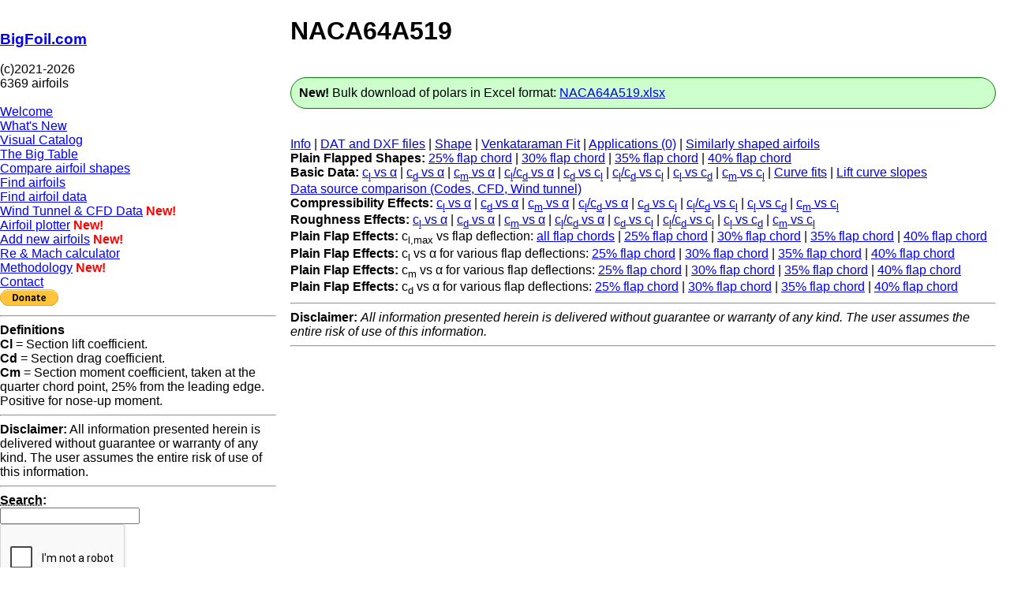

--- FILE ---
content_type: text/html; charset=utf-8
request_url: https://www.google.com/recaptcha/api2/anchor?ar=1&k=6LduZ2IcAAAAACguZX6DJw0FMCeWDmK8A86EoYWT&co=aHR0cHM6Ly9iaWdmb2lsLmNvbTo0NDM.&hl=en&v=N67nZn4AqZkNcbeMu4prBgzg&size=compact&anchor-ms=20000&execute-ms=30000&cb=3un31tvrrqnk
body_size: 49535
content:
<!DOCTYPE HTML><html dir="ltr" lang="en"><head><meta http-equiv="Content-Type" content="text/html; charset=UTF-8">
<meta http-equiv="X-UA-Compatible" content="IE=edge">
<title>reCAPTCHA</title>
<style type="text/css">
/* cyrillic-ext */
@font-face {
  font-family: 'Roboto';
  font-style: normal;
  font-weight: 400;
  font-stretch: 100%;
  src: url(//fonts.gstatic.com/s/roboto/v48/KFO7CnqEu92Fr1ME7kSn66aGLdTylUAMa3GUBHMdazTgWw.woff2) format('woff2');
  unicode-range: U+0460-052F, U+1C80-1C8A, U+20B4, U+2DE0-2DFF, U+A640-A69F, U+FE2E-FE2F;
}
/* cyrillic */
@font-face {
  font-family: 'Roboto';
  font-style: normal;
  font-weight: 400;
  font-stretch: 100%;
  src: url(//fonts.gstatic.com/s/roboto/v48/KFO7CnqEu92Fr1ME7kSn66aGLdTylUAMa3iUBHMdazTgWw.woff2) format('woff2');
  unicode-range: U+0301, U+0400-045F, U+0490-0491, U+04B0-04B1, U+2116;
}
/* greek-ext */
@font-face {
  font-family: 'Roboto';
  font-style: normal;
  font-weight: 400;
  font-stretch: 100%;
  src: url(//fonts.gstatic.com/s/roboto/v48/KFO7CnqEu92Fr1ME7kSn66aGLdTylUAMa3CUBHMdazTgWw.woff2) format('woff2');
  unicode-range: U+1F00-1FFF;
}
/* greek */
@font-face {
  font-family: 'Roboto';
  font-style: normal;
  font-weight: 400;
  font-stretch: 100%;
  src: url(//fonts.gstatic.com/s/roboto/v48/KFO7CnqEu92Fr1ME7kSn66aGLdTylUAMa3-UBHMdazTgWw.woff2) format('woff2');
  unicode-range: U+0370-0377, U+037A-037F, U+0384-038A, U+038C, U+038E-03A1, U+03A3-03FF;
}
/* math */
@font-face {
  font-family: 'Roboto';
  font-style: normal;
  font-weight: 400;
  font-stretch: 100%;
  src: url(//fonts.gstatic.com/s/roboto/v48/KFO7CnqEu92Fr1ME7kSn66aGLdTylUAMawCUBHMdazTgWw.woff2) format('woff2');
  unicode-range: U+0302-0303, U+0305, U+0307-0308, U+0310, U+0312, U+0315, U+031A, U+0326-0327, U+032C, U+032F-0330, U+0332-0333, U+0338, U+033A, U+0346, U+034D, U+0391-03A1, U+03A3-03A9, U+03B1-03C9, U+03D1, U+03D5-03D6, U+03F0-03F1, U+03F4-03F5, U+2016-2017, U+2034-2038, U+203C, U+2040, U+2043, U+2047, U+2050, U+2057, U+205F, U+2070-2071, U+2074-208E, U+2090-209C, U+20D0-20DC, U+20E1, U+20E5-20EF, U+2100-2112, U+2114-2115, U+2117-2121, U+2123-214F, U+2190, U+2192, U+2194-21AE, U+21B0-21E5, U+21F1-21F2, U+21F4-2211, U+2213-2214, U+2216-22FF, U+2308-230B, U+2310, U+2319, U+231C-2321, U+2336-237A, U+237C, U+2395, U+239B-23B7, U+23D0, U+23DC-23E1, U+2474-2475, U+25AF, U+25B3, U+25B7, U+25BD, U+25C1, U+25CA, U+25CC, U+25FB, U+266D-266F, U+27C0-27FF, U+2900-2AFF, U+2B0E-2B11, U+2B30-2B4C, U+2BFE, U+3030, U+FF5B, U+FF5D, U+1D400-1D7FF, U+1EE00-1EEFF;
}
/* symbols */
@font-face {
  font-family: 'Roboto';
  font-style: normal;
  font-weight: 400;
  font-stretch: 100%;
  src: url(//fonts.gstatic.com/s/roboto/v48/KFO7CnqEu92Fr1ME7kSn66aGLdTylUAMaxKUBHMdazTgWw.woff2) format('woff2');
  unicode-range: U+0001-000C, U+000E-001F, U+007F-009F, U+20DD-20E0, U+20E2-20E4, U+2150-218F, U+2190, U+2192, U+2194-2199, U+21AF, U+21E6-21F0, U+21F3, U+2218-2219, U+2299, U+22C4-22C6, U+2300-243F, U+2440-244A, U+2460-24FF, U+25A0-27BF, U+2800-28FF, U+2921-2922, U+2981, U+29BF, U+29EB, U+2B00-2BFF, U+4DC0-4DFF, U+FFF9-FFFB, U+10140-1018E, U+10190-1019C, U+101A0, U+101D0-101FD, U+102E0-102FB, U+10E60-10E7E, U+1D2C0-1D2D3, U+1D2E0-1D37F, U+1F000-1F0FF, U+1F100-1F1AD, U+1F1E6-1F1FF, U+1F30D-1F30F, U+1F315, U+1F31C, U+1F31E, U+1F320-1F32C, U+1F336, U+1F378, U+1F37D, U+1F382, U+1F393-1F39F, U+1F3A7-1F3A8, U+1F3AC-1F3AF, U+1F3C2, U+1F3C4-1F3C6, U+1F3CA-1F3CE, U+1F3D4-1F3E0, U+1F3ED, U+1F3F1-1F3F3, U+1F3F5-1F3F7, U+1F408, U+1F415, U+1F41F, U+1F426, U+1F43F, U+1F441-1F442, U+1F444, U+1F446-1F449, U+1F44C-1F44E, U+1F453, U+1F46A, U+1F47D, U+1F4A3, U+1F4B0, U+1F4B3, U+1F4B9, U+1F4BB, U+1F4BF, U+1F4C8-1F4CB, U+1F4D6, U+1F4DA, U+1F4DF, U+1F4E3-1F4E6, U+1F4EA-1F4ED, U+1F4F7, U+1F4F9-1F4FB, U+1F4FD-1F4FE, U+1F503, U+1F507-1F50B, U+1F50D, U+1F512-1F513, U+1F53E-1F54A, U+1F54F-1F5FA, U+1F610, U+1F650-1F67F, U+1F687, U+1F68D, U+1F691, U+1F694, U+1F698, U+1F6AD, U+1F6B2, U+1F6B9-1F6BA, U+1F6BC, U+1F6C6-1F6CF, U+1F6D3-1F6D7, U+1F6E0-1F6EA, U+1F6F0-1F6F3, U+1F6F7-1F6FC, U+1F700-1F7FF, U+1F800-1F80B, U+1F810-1F847, U+1F850-1F859, U+1F860-1F887, U+1F890-1F8AD, U+1F8B0-1F8BB, U+1F8C0-1F8C1, U+1F900-1F90B, U+1F93B, U+1F946, U+1F984, U+1F996, U+1F9E9, U+1FA00-1FA6F, U+1FA70-1FA7C, U+1FA80-1FA89, U+1FA8F-1FAC6, U+1FACE-1FADC, U+1FADF-1FAE9, U+1FAF0-1FAF8, U+1FB00-1FBFF;
}
/* vietnamese */
@font-face {
  font-family: 'Roboto';
  font-style: normal;
  font-weight: 400;
  font-stretch: 100%;
  src: url(//fonts.gstatic.com/s/roboto/v48/KFO7CnqEu92Fr1ME7kSn66aGLdTylUAMa3OUBHMdazTgWw.woff2) format('woff2');
  unicode-range: U+0102-0103, U+0110-0111, U+0128-0129, U+0168-0169, U+01A0-01A1, U+01AF-01B0, U+0300-0301, U+0303-0304, U+0308-0309, U+0323, U+0329, U+1EA0-1EF9, U+20AB;
}
/* latin-ext */
@font-face {
  font-family: 'Roboto';
  font-style: normal;
  font-weight: 400;
  font-stretch: 100%;
  src: url(//fonts.gstatic.com/s/roboto/v48/KFO7CnqEu92Fr1ME7kSn66aGLdTylUAMa3KUBHMdazTgWw.woff2) format('woff2');
  unicode-range: U+0100-02BA, U+02BD-02C5, U+02C7-02CC, U+02CE-02D7, U+02DD-02FF, U+0304, U+0308, U+0329, U+1D00-1DBF, U+1E00-1E9F, U+1EF2-1EFF, U+2020, U+20A0-20AB, U+20AD-20C0, U+2113, U+2C60-2C7F, U+A720-A7FF;
}
/* latin */
@font-face {
  font-family: 'Roboto';
  font-style: normal;
  font-weight: 400;
  font-stretch: 100%;
  src: url(//fonts.gstatic.com/s/roboto/v48/KFO7CnqEu92Fr1ME7kSn66aGLdTylUAMa3yUBHMdazQ.woff2) format('woff2');
  unicode-range: U+0000-00FF, U+0131, U+0152-0153, U+02BB-02BC, U+02C6, U+02DA, U+02DC, U+0304, U+0308, U+0329, U+2000-206F, U+20AC, U+2122, U+2191, U+2193, U+2212, U+2215, U+FEFF, U+FFFD;
}
/* cyrillic-ext */
@font-face {
  font-family: 'Roboto';
  font-style: normal;
  font-weight: 500;
  font-stretch: 100%;
  src: url(//fonts.gstatic.com/s/roboto/v48/KFO7CnqEu92Fr1ME7kSn66aGLdTylUAMa3GUBHMdazTgWw.woff2) format('woff2');
  unicode-range: U+0460-052F, U+1C80-1C8A, U+20B4, U+2DE0-2DFF, U+A640-A69F, U+FE2E-FE2F;
}
/* cyrillic */
@font-face {
  font-family: 'Roboto';
  font-style: normal;
  font-weight: 500;
  font-stretch: 100%;
  src: url(//fonts.gstatic.com/s/roboto/v48/KFO7CnqEu92Fr1ME7kSn66aGLdTylUAMa3iUBHMdazTgWw.woff2) format('woff2');
  unicode-range: U+0301, U+0400-045F, U+0490-0491, U+04B0-04B1, U+2116;
}
/* greek-ext */
@font-face {
  font-family: 'Roboto';
  font-style: normal;
  font-weight: 500;
  font-stretch: 100%;
  src: url(//fonts.gstatic.com/s/roboto/v48/KFO7CnqEu92Fr1ME7kSn66aGLdTylUAMa3CUBHMdazTgWw.woff2) format('woff2');
  unicode-range: U+1F00-1FFF;
}
/* greek */
@font-face {
  font-family: 'Roboto';
  font-style: normal;
  font-weight: 500;
  font-stretch: 100%;
  src: url(//fonts.gstatic.com/s/roboto/v48/KFO7CnqEu92Fr1ME7kSn66aGLdTylUAMa3-UBHMdazTgWw.woff2) format('woff2');
  unicode-range: U+0370-0377, U+037A-037F, U+0384-038A, U+038C, U+038E-03A1, U+03A3-03FF;
}
/* math */
@font-face {
  font-family: 'Roboto';
  font-style: normal;
  font-weight: 500;
  font-stretch: 100%;
  src: url(//fonts.gstatic.com/s/roboto/v48/KFO7CnqEu92Fr1ME7kSn66aGLdTylUAMawCUBHMdazTgWw.woff2) format('woff2');
  unicode-range: U+0302-0303, U+0305, U+0307-0308, U+0310, U+0312, U+0315, U+031A, U+0326-0327, U+032C, U+032F-0330, U+0332-0333, U+0338, U+033A, U+0346, U+034D, U+0391-03A1, U+03A3-03A9, U+03B1-03C9, U+03D1, U+03D5-03D6, U+03F0-03F1, U+03F4-03F5, U+2016-2017, U+2034-2038, U+203C, U+2040, U+2043, U+2047, U+2050, U+2057, U+205F, U+2070-2071, U+2074-208E, U+2090-209C, U+20D0-20DC, U+20E1, U+20E5-20EF, U+2100-2112, U+2114-2115, U+2117-2121, U+2123-214F, U+2190, U+2192, U+2194-21AE, U+21B0-21E5, U+21F1-21F2, U+21F4-2211, U+2213-2214, U+2216-22FF, U+2308-230B, U+2310, U+2319, U+231C-2321, U+2336-237A, U+237C, U+2395, U+239B-23B7, U+23D0, U+23DC-23E1, U+2474-2475, U+25AF, U+25B3, U+25B7, U+25BD, U+25C1, U+25CA, U+25CC, U+25FB, U+266D-266F, U+27C0-27FF, U+2900-2AFF, U+2B0E-2B11, U+2B30-2B4C, U+2BFE, U+3030, U+FF5B, U+FF5D, U+1D400-1D7FF, U+1EE00-1EEFF;
}
/* symbols */
@font-face {
  font-family: 'Roboto';
  font-style: normal;
  font-weight: 500;
  font-stretch: 100%;
  src: url(//fonts.gstatic.com/s/roboto/v48/KFO7CnqEu92Fr1ME7kSn66aGLdTylUAMaxKUBHMdazTgWw.woff2) format('woff2');
  unicode-range: U+0001-000C, U+000E-001F, U+007F-009F, U+20DD-20E0, U+20E2-20E4, U+2150-218F, U+2190, U+2192, U+2194-2199, U+21AF, U+21E6-21F0, U+21F3, U+2218-2219, U+2299, U+22C4-22C6, U+2300-243F, U+2440-244A, U+2460-24FF, U+25A0-27BF, U+2800-28FF, U+2921-2922, U+2981, U+29BF, U+29EB, U+2B00-2BFF, U+4DC0-4DFF, U+FFF9-FFFB, U+10140-1018E, U+10190-1019C, U+101A0, U+101D0-101FD, U+102E0-102FB, U+10E60-10E7E, U+1D2C0-1D2D3, U+1D2E0-1D37F, U+1F000-1F0FF, U+1F100-1F1AD, U+1F1E6-1F1FF, U+1F30D-1F30F, U+1F315, U+1F31C, U+1F31E, U+1F320-1F32C, U+1F336, U+1F378, U+1F37D, U+1F382, U+1F393-1F39F, U+1F3A7-1F3A8, U+1F3AC-1F3AF, U+1F3C2, U+1F3C4-1F3C6, U+1F3CA-1F3CE, U+1F3D4-1F3E0, U+1F3ED, U+1F3F1-1F3F3, U+1F3F5-1F3F7, U+1F408, U+1F415, U+1F41F, U+1F426, U+1F43F, U+1F441-1F442, U+1F444, U+1F446-1F449, U+1F44C-1F44E, U+1F453, U+1F46A, U+1F47D, U+1F4A3, U+1F4B0, U+1F4B3, U+1F4B9, U+1F4BB, U+1F4BF, U+1F4C8-1F4CB, U+1F4D6, U+1F4DA, U+1F4DF, U+1F4E3-1F4E6, U+1F4EA-1F4ED, U+1F4F7, U+1F4F9-1F4FB, U+1F4FD-1F4FE, U+1F503, U+1F507-1F50B, U+1F50D, U+1F512-1F513, U+1F53E-1F54A, U+1F54F-1F5FA, U+1F610, U+1F650-1F67F, U+1F687, U+1F68D, U+1F691, U+1F694, U+1F698, U+1F6AD, U+1F6B2, U+1F6B9-1F6BA, U+1F6BC, U+1F6C6-1F6CF, U+1F6D3-1F6D7, U+1F6E0-1F6EA, U+1F6F0-1F6F3, U+1F6F7-1F6FC, U+1F700-1F7FF, U+1F800-1F80B, U+1F810-1F847, U+1F850-1F859, U+1F860-1F887, U+1F890-1F8AD, U+1F8B0-1F8BB, U+1F8C0-1F8C1, U+1F900-1F90B, U+1F93B, U+1F946, U+1F984, U+1F996, U+1F9E9, U+1FA00-1FA6F, U+1FA70-1FA7C, U+1FA80-1FA89, U+1FA8F-1FAC6, U+1FACE-1FADC, U+1FADF-1FAE9, U+1FAF0-1FAF8, U+1FB00-1FBFF;
}
/* vietnamese */
@font-face {
  font-family: 'Roboto';
  font-style: normal;
  font-weight: 500;
  font-stretch: 100%;
  src: url(//fonts.gstatic.com/s/roboto/v48/KFO7CnqEu92Fr1ME7kSn66aGLdTylUAMa3OUBHMdazTgWw.woff2) format('woff2');
  unicode-range: U+0102-0103, U+0110-0111, U+0128-0129, U+0168-0169, U+01A0-01A1, U+01AF-01B0, U+0300-0301, U+0303-0304, U+0308-0309, U+0323, U+0329, U+1EA0-1EF9, U+20AB;
}
/* latin-ext */
@font-face {
  font-family: 'Roboto';
  font-style: normal;
  font-weight: 500;
  font-stretch: 100%;
  src: url(//fonts.gstatic.com/s/roboto/v48/KFO7CnqEu92Fr1ME7kSn66aGLdTylUAMa3KUBHMdazTgWw.woff2) format('woff2');
  unicode-range: U+0100-02BA, U+02BD-02C5, U+02C7-02CC, U+02CE-02D7, U+02DD-02FF, U+0304, U+0308, U+0329, U+1D00-1DBF, U+1E00-1E9F, U+1EF2-1EFF, U+2020, U+20A0-20AB, U+20AD-20C0, U+2113, U+2C60-2C7F, U+A720-A7FF;
}
/* latin */
@font-face {
  font-family: 'Roboto';
  font-style: normal;
  font-weight: 500;
  font-stretch: 100%;
  src: url(//fonts.gstatic.com/s/roboto/v48/KFO7CnqEu92Fr1ME7kSn66aGLdTylUAMa3yUBHMdazQ.woff2) format('woff2');
  unicode-range: U+0000-00FF, U+0131, U+0152-0153, U+02BB-02BC, U+02C6, U+02DA, U+02DC, U+0304, U+0308, U+0329, U+2000-206F, U+20AC, U+2122, U+2191, U+2193, U+2212, U+2215, U+FEFF, U+FFFD;
}
/* cyrillic-ext */
@font-face {
  font-family: 'Roboto';
  font-style: normal;
  font-weight: 900;
  font-stretch: 100%;
  src: url(//fonts.gstatic.com/s/roboto/v48/KFO7CnqEu92Fr1ME7kSn66aGLdTylUAMa3GUBHMdazTgWw.woff2) format('woff2');
  unicode-range: U+0460-052F, U+1C80-1C8A, U+20B4, U+2DE0-2DFF, U+A640-A69F, U+FE2E-FE2F;
}
/* cyrillic */
@font-face {
  font-family: 'Roboto';
  font-style: normal;
  font-weight: 900;
  font-stretch: 100%;
  src: url(//fonts.gstatic.com/s/roboto/v48/KFO7CnqEu92Fr1ME7kSn66aGLdTylUAMa3iUBHMdazTgWw.woff2) format('woff2');
  unicode-range: U+0301, U+0400-045F, U+0490-0491, U+04B0-04B1, U+2116;
}
/* greek-ext */
@font-face {
  font-family: 'Roboto';
  font-style: normal;
  font-weight: 900;
  font-stretch: 100%;
  src: url(//fonts.gstatic.com/s/roboto/v48/KFO7CnqEu92Fr1ME7kSn66aGLdTylUAMa3CUBHMdazTgWw.woff2) format('woff2');
  unicode-range: U+1F00-1FFF;
}
/* greek */
@font-face {
  font-family: 'Roboto';
  font-style: normal;
  font-weight: 900;
  font-stretch: 100%;
  src: url(//fonts.gstatic.com/s/roboto/v48/KFO7CnqEu92Fr1ME7kSn66aGLdTylUAMa3-UBHMdazTgWw.woff2) format('woff2');
  unicode-range: U+0370-0377, U+037A-037F, U+0384-038A, U+038C, U+038E-03A1, U+03A3-03FF;
}
/* math */
@font-face {
  font-family: 'Roboto';
  font-style: normal;
  font-weight: 900;
  font-stretch: 100%;
  src: url(//fonts.gstatic.com/s/roboto/v48/KFO7CnqEu92Fr1ME7kSn66aGLdTylUAMawCUBHMdazTgWw.woff2) format('woff2');
  unicode-range: U+0302-0303, U+0305, U+0307-0308, U+0310, U+0312, U+0315, U+031A, U+0326-0327, U+032C, U+032F-0330, U+0332-0333, U+0338, U+033A, U+0346, U+034D, U+0391-03A1, U+03A3-03A9, U+03B1-03C9, U+03D1, U+03D5-03D6, U+03F0-03F1, U+03F4-03F5, U+2016-2017, U+2034-2038, U+203C, U+2040, U+2043, U+2047, U+2050, U+2057, U+205F, U+2070-2071, U+2074-208E, U+2090-209C, U+20D0-20DC, U+20E1, U+20E5-20EF, U+2100-2112, U+2114-2115, U+2117-2121, U+2123-214F, U+2190, U+2192, U+2194-21AE, U+21B0-21E5, U+21F1-21F2, U+21F4-2211, U+2213-2214, U+2216-22FF, U+2308-230B, U+2310, U+2319, U+231C-2321, U+2336-237A, U+237C, U+2395, U+239B-23B7, U+23D0, U+23DC-23E1, U+2474-2475, U+25AF, U+25B3, U+25B7, U+25BD, U+25C1, U+25CA, U+25CC, U+25FB, U+266D-266F, U+27C0-27FF, U+2900-2AFF, U+2B0E-2B11, U+2B30-2B4C, U+2BFE, U+3030, U+FF5B, U+FF5D, U+1D400-1D7FF, U+1EE00-1EEFF;
}
/* symbols */
@font-face {
  font-family: 'Roboto';
  font-style: normal;
  font-weight: 900;
  font-stretch: 100%;
  src: url(//fonts.gstatic.com/s/roboto/v48/KFO7CnqEu92Fr1ME7kSn66aGLdTylUAMaxKUBHMdazTgWw.woff2) format('woff2');
  unicode-range: U+0001-000C, U+000E-001F, U+007F-009F, U+20DD-20E0, U+20E2-20E4, U+2150-218F, U+2190, U+2192, U+2194-2199, U+21AF, U+21E6-21F0, U+21F3, U+2218-2219, U+2299, U+22C4-22C6, U+2300-243F, U+2440-244A, U+2460-24FF, U+25A0-27BF, U+2800-28FF, U+2921-2922, U+2981, U+29BF, U+29EB, U+2B00-2BFF, U+4DC0-4DFF, U+FFF9-FFFB, U+10140-1018E, U+10190-1019C, U+101A0, U+101D0-101FD, U+102E0-102FB, U+10E60-10E7E, U+1D2C0-1D2D3, U+1D2E0-1D37F, U+1F000-1F0FF, U+1F100-1F1AD, U+1F1E6-1F1FF, U+1F30D-1F30F, U+1F315, U+1F31C, U+1F31E, U+1F320-1F32C, U+1F336, U+1F378, U+1F37D, U+1F382, U+1F393-1F39F, U+1F3A7-1F3A8, U+1F3AC-1F3AF, U+1F3C2, U+1F3C4-1F3C6, U+1F3CA-1F3CE, U+1F3D4-1F3E0, U+1F3ED, U+1F3F1-1F3F3, U+1F3F5-1F3F7, U+1F408, U+1F415, U+1F41F, U+1F426, U+1F43F, U+1F441-1F442, U+1F444, U+1F446-1F449, U+1F44C-1F44E, U+1F453, U+1F46A, U+1F47D, U+1F4A3, U+1F4B0, U+1F4B3, U+1F4B9, U+1F4BB, U+1F4BF, U+1F4C8-1F4CB, U+1F4D6, U+1F4DA, U+1F4DF, U+1F4E3-1F4E6, U+1F4EA-1F4ED, U+1F4F7, U+1F4F9-1F4FB, U+1F4FD-1F4FE, U+1F503, U+1F507-1F50B, U+1F50D, U+1F512-1F513, U+1F53E-1F54A, U+1F54F-1F5FA, U+1F610, U+1F650-1F67F, U+1F687, U+1F68D, U+1F691, U+1F694, U+1F698, U+1F6AD, U+1F6B2, U+1F6B9-1F6BA, U+1F6BC, U+1F6C6-1F6CF, U+1F6D3-1F6D7, U+1F6E0-1F6EA, U+1F6F0-1F6F3, U+1F6F7-1F6FC, U+1F700-1F7FF, U+1F800-1F80B, U+1F810-1F847, U+1F850-1F859, U+1F860-1F887, U+1F890-1F8AD, U+1F8B0-1F8BB, U+1F8C0-1F8C1, U+1F900-1F90B, U+1F93B, U+1F946, U+1F984, U+1F996, U+1F9E9, U+1FA00-1FA6F, U+1FA70-1FA7C, U+1FA80-1FA89, U+1FA8F-1FAC6, U+1FACE-1FADC, U+1FADF-1FAE9, U+1FAF0-1FAF8, U+1FB00-1FBFF;
}
/* vietnamese */
@font-face {
  font-family: 'Roboto';
  font-style: normal;
  font-weight: 900;
  font-stretch: 100%;
  src: url(//fonts.gstatic.com/s/roboto/v48/KFO7CnqEu92Fr1ME7kSn66aGLdTylUAMa3OUBHMdazTgWw.woff2) format('woff2');
  unicode-range: U+0102-0103, U+0110-0111, U+0128-0129, U+0168-0169, U+01A0-01A1, U+01AF-01B0, U+0300-0301, U+0303-0304, U+0308-0309, U+0323, U+0329, U+1EA0-1EF9, U+20AB;
}
/* latin-ext */
@font-face {
  font-family: 'Roboto';
  font-style: normal;
  font-weight: 900;
  font-stretch: 100%;
  src: url(//fonts.gstatic.com/s/roboto/v48/KFO7CnqEu92Fr1ME7kSn66aGLdTylUAMa3KUBHMdazTgWw.woff2) format('woff2');
  unicode-range: U+0100-02BA, U+02BD-02C5, U+02C7-02CC, U+02CE-02D7, U+02DD-02FF, U+0304, U+0308, U+0329, U+1D00-1DBF, U+1E00-1E9F, U+1EF2-1EFF, U+2020, U+20A0-20AB, U+20AD-20C0, U+2113, U+2C60-2C7F, U+A720-A7FF;
}
/* latin */
@font-face {
  font-family: 'Roboto';
  font-style: normal;
  font-weight: 900;
  font-stretch: 100%;
  src: url(//fonts.gstatic.com/s/roboto/v48/KFO7CnqEu92Fr1ME7kSn66aGLdTylUAMa3yUBHMdazQ.woff2) format('woff2');
  unicode-range: U+0000-00FF, U+0131, U+0152-0153, U+02BB-02BC, U+02C6, U+02DA, U+02DC, U+0304, U+0308, U+0329, U+2000-206F, U+20AC, U+2122, U+2191, U+2193, U+2212, U+2215, U+FEFF, U+FFFD;
}

</style>
<link rel="stylesheet" type="text/css" href="https://www.gstatic.com/recaptcha/releases/N67nZn4AqZkNcbeMu4prBgzg/styles__ltr.css">
<script nonce="NXtocETpbe7gWf14nKFxYw" type="text/javascript">window['__recaptcha_api'] = 'https://www.google.com/recaptcha/api2/';</script>
<script type="text/javascript" src="https://www.gstatic.com/recaptcha/releases/N67nZn4AqZkNcbeMu4prBgzg/recaptcha__en.js" nonce="NXtocETpbe7gWf14nKFxYw">
      
    </script></head>
<body><div id="rc-anchor-alert" class="rc-anchor-alert"></div>
<input type="hidden" id="recaptcha-token" value="[base64]">
<script type="text/javascript" nonce="NXtocETpbe7gWf14nKFxYw">
      recaptcha.anchor.Main.init("[\x22ainput\x22,[\x22bgdata\x22,\x22\x22,\[base64]/[base64]/MjU1Ong/[base64]/[base64]/[base64]/[base64]/[base64]/[base64]/[base64]/[base64]/[base64]/[base64]/[base64]/[base64]/[base64]/[base64]/[base64]\\u003d\x22,\[base64]\\u003d\\u003d\x22,\x22woXDm8Kjw6wLN2ldenXCkMKCw7c2Z8O2InnDtsKrV2jCscO5w7NmVsKJLcK8Y8KOBcKBwrRPwrHCgB4LwplRw6vDkRxUwrzCvkMNwrrDokhQFsOfwo5Qw6HDnnbCjF8fwrDCicO/w77Cq8KCw6RUJmNmUnzCrAhZacK7fXLDisKNfydUdcObwqkUNTkwScOYw57Dvz/DrMO1RsO+TMOBMcKFw6ZuaQQOSyoGZB5nwprDvVsjKxlMw6xkw4YFw47DqwdDQBlkN2vCv8K7w5xWYhIAPMOzwq7DvjLDl8OUFGLDlBdGHRp7wrzCrjQmwpU3VnPCuMO3wrrChg7CjjzDpzENw4/DiMKHw5Q1w4p6bW/Co8K7w73DmcO+WcOIDcObwp5Bw6wmbQrDv8K9wo3Chh4EYXjCkMO2TcKkw7FVwr/[base64]/[base64]/YG4sUcK2wpzDsMOyw5kEEiU9wq5CXE3CmT7DusOYw6/[base64]/DqMOlXELDnsK5WEHDkAlqNENGwpFZwrIhw6fCn8KswoDChMKMw48SWBrDrm8xw4PCkMKgeWRgw6xgw71gw6bCj8KSw4TDm8OITwxWwoozwq1qdg/CusKSw5AHwo1KwpJbTDLDoMKuHjItKgzCssKGEcOQwpjDuMOtRsKQw7QLE8KMwoc6wpzCgcK4ZlNYwrxyw6ljwrEew47DkMKlfMK7wqNXfSvClE4/w6pMbDBbwoUbw43DnMORwqbDo8K1w4oywrNOOU7DoMKpwqfDkmHDhcOgd8KLwqHCrcKfYcKhIsO0fgHDl8KKYSvDtMKuFMO1RkHCqcKqbsOhw5x4d8K7w5XCkXhOwrEUThE9wqDDs3/DlcOpwpvDvsKjKR9vw7jDnsOvwobCoVzCvX93w6s3VMOXWsOkwr/[base64]/Du2/[base64]/w5XDuVfDs39Dw5p1QsKPwqnCjUHDvMO9wrTDu8O/w7gUF8Oiw40lM8KVbcK1RMKowpPDtSBGw4tOem9wCSIfYSvCjMKjJBbDpMOzZcOyw5nCsB3DkcK+cxEjH8OhTicxZ8KbNynDuioaP8KVw6/CrcOxHFPDsiHDkMKDwoLCj8KLXcKzw67Cgi/CpMOhw4FdwpgmMRHDgy83wpZXwrNoCm5+wp7CkcKDKsOof3zDoWUswq3DvMOHw7HDgk1qw7jDv8K7cMKodCxlYjHDsVknR8KWwo/[base64]/[base64]/Dm8KywoRPQ8KuR8KXJ1nDlsKyBDcfw4oQw77Ck8KWXQzCk8OwQ8Owf8KkTsOqSMKRM8OZw5fCsSFfwrNSZMOwcsKRw55ZwpdwQcO7WMKCVsOwMsKmw58/L0nCmFXDrcOFwoPDqMOnRcKCw6TDg8Khw5VVCcOiAMOPw6McwrpZwoh6woJlwpPDgMOcw7PDsxhYacKxBcKhw6NqwqrCp8K9w445ai1Dw4DDi0R/[base64]/w6/[base64]/CoMO4wr3DgcO5w63Cum/CnsK/w5dSZg1ww4N6w45CFV7ClcKDw4oCw5FUChHDk8KdacKaaHx+w7MJbG/Dg8KzwpnDk8KcGX3CrhfCrsOXdMKBOMKKw43ChcKLLkFNw6LCkMKtDMKBPmnDp3bClcKAw71LA1TDjgvCgsOyw4TCjkIDM8Oow4sOwrojwo8MPERoIwwow6TDigUWL8KxwqpNwqlNwprCk8Odw5/[base64]/CllDDu8KyUl/DuMOlIcK1G8O/wonDoAV2d8KSwpvDm8OdEsOtwq9Uw5bClhF9w4UabsOhwrzCk8OxRMOkRWLChHs5XwdCQAzCrhzDjcKTYEcdwqbDtExwwr/DnMOWw7XCoMOoO0/Cv3bDpg3DtzJvEMOabzYLwq3CnsOoNsOVF00fSsKvw5cYw4HClMOPa8Ozf0jDrk7CqsOQbcKrCMKNw5IBw7bDijAuQsKiw6wNwo9JwolDw5pVw7QJwo7DuMKrXSrDglJmFgHCpXnCpzY0cA8CwocNw6nDicOUwqocDsKxNhd5E8OUCsKSbcK4w4BAwrlNS8O/O18rwrnCk8OFwoPDkmdNV03CiB1BCMKsREvCqXXDnX7ChsKyW8Ogw7fCjMOSV8OxfhnCjsOuwpQmwrI0S8Kmw5nDnGLDqsKCQFEOwqwDwq7DjC/DsCnDpG4nwrwXG07ChsK+wrHCtcKcZ8OKwpTCgAfDrTptQwTDvhU3c31/wp/[base64]/[base64]/Cs8KUEsKHNSMJSGjDu1Vtwq7DusKkw4zCqMOMwoLDjyjChGnDrHDDtjnDkMKsf8KcwpN3wrdmbnpQwq7CjjxSw6Y1J0Njw5FNHsKKECrCkH9Nwq8EfcK4bcKOwp4cw4fDi8OmecO4AcOhBWcYw5rDpMKuTVNnZ8K+wqRrwq7Di37Ctk/DmcKUw5MgYhFQV1I5w5VAw4A/wrVQw6BCbjwAGzfCjy8Nw5l6wrNLw5bCrcO1w5LDojTCncK2OQbDpgvDi8ONwpdmwpUwUjzCgMKwLANgSWdvEBjDpxBzw6XDqcO+IcOUe8KRbQstw40Kwo/[base64]/DuQt9YMOqw7HDtcOLwpDDtMOeVsK/w5zDt8OpwoPCryJwKsOJNhrClsOXwolewr/DosOKYMObOgfChVLCk1Bwwr7CkMKdw4AWF38qL8KdG1zCrMOlwrjDk1JSUsOqYCPDpHNpw73CtMKlaBLDg35cw4DCsAXChiZ5ckjDjDE2Bg0nacKXw4PDshzDucK0A0Aowqp9wprCk0cqGsKNJCzDkTYXw4/CmkoEbcOjw7PCs31FXB/[base64]/w73CmMKVwplLwoHDj0rCjCLDkBc2C8KtARBMJcK3EsKqw5DDs8KYblFxw7rDpMK1wqtFw67CtsO6TGLDm8KGbgLCnUo/wr9XW8KJe1Rgw6s9wpsmwrPDrnXCqzpsw77Dh8KSw5EMdsKYwpHDhMK2w6DDo3/CjxxWXh3Cv8K7Qw8Kw6Zrwr9kwq7DlC9wZcKkF3BCV1XCmcOWwrjDlEATwploMxs5Xyo8w6tCKG9lw5BPwqskPUYcwpDDhMK4wqnCn8Odwq02D8OAwqbDh8KRPDbDpHvCq8OEA8OvV8OLw7PDq8KpWRluY1/[base64]/[base64]/w4hzw6UAfnJtw4HDmcO3w7jDoMKtwp7DlsKNw7c1wpkVZcKOS8Opw4LCscK4w5vDm8KJwo0UwqTDgy1IYG4zRsOZw7gowpHCn3zDpRzDusOSwovDsCLCp8OGwqhZw4rDmHTDkzMKwqMNEMK5LsKEcU/DmsKjwrgcLcKIUhMSUcKYwpZPw6TCmULDtsOUw7IlLG0jw54zcmxLw5JKfMOyfkzDgMKrNzbCncKTE8K6Mx/[base64]/DkMKKAsKPDkLDtMK3dcO+ccO5w6LDhsO2aQhtI8Ofw7XCkUbDjnISwpQdWsKcwrjDt8O3EVFdfMObw6TCrXUCUcO1w73DuVzDs8OHwo5xZSRHwpbDu0rCmcOAw5QnwrrDu8KTwrHDoGNaY0bCm8KNbMKiwrvCr8K9wotpw4zCjcKeDXDDuMKHKQHDicOIUwfCly/Cu8OofjDDqxnDgMK/w41gYMOIQMKBJ8KFIAPDsMOybsOnFsOFf8Kgwq/DpcKOQQlTwpXCiMOIKxjCr8KCNcKVIsKxwphYwpxHV8Kjw4PDjcOAQcO2EQPClF/CpMOPwrITwp1ywolvw6fCmGjDty/CoRfCsSzDrMO0TMO/wovCgcOEwoXDosO/w57Dk2QkCsO6V17DqkQdw4nCsUV9wqB5IXTCthLDmFrCgMOEZ8OsJsODUsOUdhwZJl0swpJfGsKYw4PCiiEvw5suw6fDtsK0XMK/w7ZWw6/DnT3ChBIsFRzDqXHCpRQnw485w40NWzjCiMO0w4rDk8KSw41ewqvDi8KUw4sbwr8CdcKjIcOWJsKLUsOcw5vDusOww63DgcK/CGAbc3diwobCscKZC17DlkhDAsKnGcO9w7fDtMK9BsO+csKMwqPDuMOywo/DqcOLDTkOw6Fgwo4xDsKKG8O8asOkw7xmDcOuMg3Dvg7DrsKcwqhXVU7Cp2PDmMKiPMKZXcOmEcOOw51xOMKlVDYaZSfDmn/CgcOew7luAQfDpBNBbQl9eDoZJMOAwqTDq8OdSMO1aXwsVWXDssOwZ8OTMsKZwrUlYsO2wrVNJcKmwrwYHhwSDCtZbyYLFcOnFQ7DrErCoyZNw6lfwrHDkMORGUIpwoV1ZsK/wobCksKZw6rClcKCw5zDu8OOLcOowo0dwpvCj2rDi8KebcOOWcOiUALDn0x+w780WsOSwrfDuGd2wok5asK2LiLDmcOgwp1VwqfCmzMhw5rDogBbw5DDmWFWwqUzwro8BEXDkcK+IMOfwpMdwpfChcO/wqbDgmjCnsKtdMKYw4bDssK0YMO1wqnCqzfDpsOLF1fDuE4xW8OiwoTChcKFNw5Zw6ZHwqM0BicDSsOew4bDksKZwo/[base64]/ccK8wpPDmgRswqLCiMKbwp4Jw63CrWVtF8OGRCfDnMKREcO9w4cVwpgYNX/CvcKkIDLCrHlRwp8zSsK3w7nDjj7DicKDwrFOw6HDkx0xwrkFw7zDvQ3DqgHDocKIw7HCh3zDs8Khw5/[base64]/DtSN2wqBpwozDvsOsO2dWwq7CvmcowobCmlbCoT56bVTDusORw6jCkwwOw6XDnMKmAn9pw5TDpRQHwrrCklUmw5vDhMKWY8K5wpdHw71yAsOQHBnCr8K7XcO5TBTDk0VGAUB/[base64]/CtS3CicKXFsOZOATDhMOva8OAJMKkw53DmXo5GF7DlmA2wqZ0wobDqMKCecK+FcKVHMORw67DjsOywpVhw40Uw7HDu2jCvzM/Q2NWw6wqw5/[base64]/Cpi/DscOZAsOQQsKTwofDrR/CusO/AMO2VndDwpbDiWzCj8KIwpjDmcOHTcKQworCpVViEsK7w6HDl8KadcO5wqrCqMKBMcKmwrBkw5BSQBVAdsO/FsK/wptewp0UwqRhaUEVPVrDqDXDl8KJwqYaw4cMworDplBVJlTDllQvZsKTSlpqQsKzZcKLwr7Ck8O0w4TDhF8IecOPwqjDjcObeBfCixMgwqLDhcOxN8KJHU4VwpjDkn8+VggHw7QjwrUiKMOEK8KuHhzDvMKcY2TDk8KIES/Ds8OhPB9/[base64]/Ds8KFfMKbKnFIwpHCnMO5w6PDhcO/wr/DsMOJwoXDn8KCwqnClknDkXYrw451w4jClEbDpcKXXVYpVgwrw7pTN3ZnwpQCLsOwPnl9fRfCqcKDw4vDhcK2wqdIw6hZwoNjIV3DgXnDoMODeGFSw4BoAsKaSsKcw7ExfsKHw5c2w51wXF4uwrd+w5caJ8KFH1nCkG7CvAF5wr/DucK5wpPCqsKfw6PDqh3CjUjDkcKsYMKzw7nDhcK8AcK+wrHCjAR+w7YRG8Kxwow9wrlUw5fCs8K9H8K7wo9LwpUDdQ/DhcOfwqPDug0rwqvDn8K7MMOWwqU9woDDuU/Ds8Kzw5fCqcKbKUDDpynDisOfw4o2wq/[base64]/QMKNw7pSw6tEPsK2Y8Oaw6oicMKCesO7w4pew7cGCClGYxQWc8OQw5DDpWrCryEcLXvCpMOdwqrDt8KwwpLDt8KdBxsLw7cjP8OiAGvDkcK/w7oUw6bDp8OpE8OvwoDCpGIZworCqcOrw4VKJxdIwonDoMK/J1tIalHDuMKcwr3DthBzE8KwwqLDpsOlwpPCksKFMR/DrmXDtMO9CcOyw6g+XVB5MyXDuxlMwovDiSlcUMOBw4/[base64]/w5cGwqEfwqBEw7TCvmbCm8KReiAuccKDX8KyX8OHOFByw7/DlEQlwow4XijDjMO+wpkxBns1wp0OwrvCoMKQMsKUACcWR13CmsOGbsKkUcKeLSwIRhPCsMKjEsKzw4rCj3LDpH1PJGzDtBhOP0gTwpLCjBfDtELDq0fCvcK/wpPDvMOURcOmZ8Oxw5VyTX0dXsODwoLCicKMYsOFdVxWIMO9w6Vnw4nCsVJEwp3CqMOmwpQ2w6h1w7vCl3XDmh3DiR/CpcOkEsKbdw5lwqfDplXDgz8RUkbCoiLCisOiwr/DtsOkQX17wqfDhMK3dGDClMOhwqt4w5BVJcO5L8OIecKJwohTScOhw7N2w7rDp0VXUzFqCsORw55KKMO2RxMKDnMtesKUacOawo8Sw6ILwpdzW8OgMsKoH8OiSGfCiDRcw6Bqw77CnsK3EDtndsKRwq4VDXnDqXbCrhjDqWdIci/CswIuW8KmGsKmQFfCg8KPwqXCm0vDlcOtw6E1L20MwpRuw4bDvE4Lw6PCh30lWzHDoMKrIjh+w7RwwpUfwpTCqiJ+wobDkMKCOS5CHBJ2wqMAwovDlVU0VcOUZDs1w4HCtcOQUcO/Y3/Co8O/[base64]/CrsO2w6IZw7XDu8Ozw7bCgHDCjMOzw6odOnDDgsKLdRx8UsKCw78AwqQyIQ0dwpIXw6AVezjDmVAGeMK/[base64]/DvWI7NVlJwqIVwr7DnsKlw6fDhcK4w5bDqMKXXcOFwr3DklwzeMK8acKkwqVQw4LDp8OuUmjDtMOjECHCssODdMOvFxhzw4jCoDnDtHDDs8K3wqzDlMKRNFYjJ8OKw45dXlZAwp/CtCAzfMK8w7nCksKULXPCsjpZfT7CvV3DusKvwo3DrBjDlcKGwrTCuTTDlmHDqkEtHMK3DHljLH3DlHxSeXtfwobCh8KjU2x6fSjCnMKcwo8wXA0QRR/DqsOfwpvDi8Kmw5TCtBDDkcOBw5rDiHN7wofDl8OnwpvCrcKtYX3DmsKRwrFuw6ElwoHDmsO/w71uw6htAipICMOMNy/DtAHCgcODUcK5FcKcw7zDocOPacOEw6lECMOUFF3CrjkuwpIkX8OFbcKpc3o8w6YIZ8KLEWDCksKUBxrDr8O/AcOlZmfCg1l4ASTCngHCpFFuFcODO0pAw5vDrCvCsMOEwq4Cw6dGwo/DmMOxwpxid2TDiMOzwq3DgU/DjsKvYcKvw5vDkWzCvm3DvcOVwoTDmBZMN8KmBz/DuELCrcOuw5LCsUkhf0bDl2TDrsO5VcKtw4DDhHnCkVrCs1tyw5zCscOvTDPCtGZkeBLDmsO/b8KgCGnDjxTDuMK/DMKBNsOYw7LDsGMOw67CucK0VQs2w5zDmirDh3dNwotJwqjDn0UuJUbCjC3CmR4SK3/DiSHDoEnDsgfDtw0uNz9Ha27DlgAgO2QjwrlmOsOAHnU2QmXDmU15wrFzeMOjecOYA25TT8Ovw4PCtkY3K8KyFsOzN8O8w5o5w7p3w4bCqVA/wrNJwqfDvSfChMOsBm3CpQUVw7/Cn8OFw6wfw7d5w6FFE8KnwqYcw4PDoVrDv3wSYBlIwpTCjMKdaMOvZMOSScOQw4vCmErCt1bCosOtZiQwQgjDi0Nta8KmJzlmP8KrL8KtZE0PPwskW8Omw6F5w5krw73CnMK0Y8OPwpVDwpnDkENCwqEeD8K9wrw9Ym81w4MxSMO5w7NrM8KUw7/Dk8OBw7oPwo0ZwqlaUUw0N8OJwqsWAcKuw4PDpcKew5RHfcK6A01Ww5B5ccOkw6/DvDFywprDhF1QwpoYwrLCq8KmwqLDvsOxw4zDjlhGwr7CggQrEgDCksKEw5keIh4pFXrDlgrClF0iwrhiwrbCjE0JwpDDsBHDsF/DlcOhbiLCpjrDgxNicj/CiMKGcmByw7/DhGTDjDbDgXNqwoTDpsOewrLCgxB9w4Vwb8OYJ8KwwoDCoMOGQcK9ZMOJwojCtsK0KMOjf8O3BcO0wrbCncKVw54swrTDuT07wrpuwqMCwrolwpPCny7DjzfDt8OgwpDCtmATwqXDhsO/PjQ4wrjDhGfChwzDuGvDrV54wrINw7klw5koNAYyB2BWDcO2IsO7wrgSw6fCl3RFEBcZw5rCqsOePMO2WG84w7vDqMK7woXChcOWwoEVwr/DmMODJcOhwrnCr8OjbwQjw4TClXTCrj7CplfCuTjCnE7CqUMoXnsAwqZXwr7DtmQgwoXCi8OvwrzDhcOGwqA7wpo9A8K2w4NkdHwNw6YhIsOhwo8/wokwFCM4w5gsJlTCnMK9ZD5Yw77CozfDmsKyw5LCoMOuwq7CmMKFOcKiBsKnw6wpFV1jAyXCtsKXQsKIR8KTFsOzw67DsgLDmRXDllgBMEB9Q8KtWjHDsBXDjgrChMODJ8O1c8OrwpRLCGPDssOfwp/[base64]/CucOEZ8OOwohffsKpw4ciEMO5McOwHj/DjMOhWyXCki7DsMOCRCnChzpXwqsewpXCssORPyfDrsKDw4Qgw7/[base64]/H8K9wqLCmFV1NRzDk8KCAifCpBsmM8OKwpHDhcKETVzDo3/Ch8KbNsOyGE3DvMOBOsO+wpjDuwFHwrHCoMOPUsKAfsO5wpbCvzdxdB3DiwXCmBJywrpZw5fCoMKxPcKOf8KXwqRJJ3Z+wq/CtcO6w47CvcOgwqQJMgNfB8OILMOkwotCay56wqFjw43Dj8OEw4w4wp3DqBBDw4jCol1Jw4rDhMOTC17DocOowrpjw7rDsRTCpGbDkMK9w6lFwpLCkG7DsMO1w5onbcOVSVzDtcKSw7liEcKFfMKMw5hbw4gEAcOHw4xHw5kDKj7CtT41wolSZn/CpTZ1fCjDnArDmmIOwo0Zw6vDh0ATXMKoB8KPIzrDocOiwqbCvxV0wo7DrsK3CcOXb8OdYB83w7bCpcKGEcKRw5EJwp85wofDgTXCiV8DXQI5T8OwwqAhC8Ozwq/DlsObw6VnQBd6w6DDm17Dl8OlWFtKWlXCtjbDpTgLWVVew7vDsUZkXsKpG8K3NAPDkMKOw5bDiUrDrsOiKBPDpsKswohMw4s6axNTUBjDksO0JMOcd29uEcO8w75kwpDDug/DoFg+wpvCicORAMOrIHnDkjdLw4tFwpHCm8Kken/CjXZRC8OGwoHDlMOZesOxw6zCg0TDrQoOcMKKbTktcMKRN8KYwqYAwpUHwofCm8Krw57DgnV2w6TCuEh9bMOewqEyL8KbYkYlQ8KVw7zDt8OXwo7CoSPCmMOqwpzDql7DpkvDqR7DicKtFEvDuTrCsA/Drxtcwr1sw5JrwrTDlhwGwqbCv2JOw7bDuEjCu2bCnz7DgMKjw6oNw4rDlMKPLE/CqF7DpTllUWHDjMOEwqjCpsOlFcKHw6kVwrPDqxwNw7HClHdHYsKiw4vCoMKPB8K8wrYuwozDtsOLSMKBwovCjhrCtcOzB1puCytzw6DCjT3CpMKvwphcw53ChMKHwp/CucKpwo8NACIywrQLwrhVJDgJXcKCPVTCkTV1S8KNwpw0wrdOwrvChFvCuMKeYHfDp8KhwoZ/w50KCMOTwp3Cn2MoDcKkwqxFMU/[base64]/DssKcw4/[base64]/[base64]/CunMrV8OkTxcENikew70zT1VffMKCwplRMVhATQ3DscKjw6vCocKIw6F4cThxwovCqgjCszfDosOfwoAXGMKiH14Zw60DP8KQwo4aRcO7woh7w67DuHTCnsOwK8OwacKFNMKKd8K/R8OcwrRrFC3DjnPDpQENwplLwos6JGcHEsKeGsOiFsOTVMO5acOOwozCmF/[base64]/CuWnCqTYUJcKPw4UQwqXCrlslRn0BJmo+wrA3KF9Je8OxJWQtHGLDl8K0L8KVw4LDkcOSw5HDmxgANMKuwrbCgAhgA8OvwoABH3PCpj5WXFscw4fDnsOawqPDv3TCqnBffsOFfFoLw5/DpUpHw7HDmALCsyxlwqrCo3AbBSDDk1hEwpvDlGrCscKuwqwicMK0w5NCJS/Cug/DiRsCc8Kaw74YZsOaKz0XNDdYDCfCjWlnZMO2CMOvwqAGKC0swpEywoDCkWhZLsOgfsKuWhPCsSlCXsOMw5fClsOCOMOQw7JVw6DDqC86NE4uTMOtYHnCl8OAw7w9FcOGwrQaOnATw47Dn8OZw7/DqsOdQMOyw6UTS8ObwrnDuDvDvMKzTMKewp0mw6fCkCl6VhnCl8K+BXN2A8OsAz9kMjvDjCPDl8O5w7PDqjISESERDj/DlMOhXMKqQhY9woooBMOXw6piKMK6AMOywrZNAlFXwq3DssOmeB/DmMKbw7t2w6/DpMK5w4XCoGPDtMK2w7FJLsOnGX7Co8K+wpjDlFhZX8OSw554w4TCrzU+wo/Dh8Oyw4rCncO0w6UCwpjCgsOcwpAxGTcUHUNgbgzCnmVJHUsXfi0IwrEzw5hnfsOiw6k0FxDDkcOfGcK+wokbw64Ow7/[base64]/CrgdWaMOyw6B8w5LClcOJHsOyw4oVw5h8UkjDjcOUwpUeRgfCgCA0w4fCtMKxHMOlwol1E8KQwpDDvcOvw57DvhzCgMKgw6xCclXDoMKdccK8J8KxbU9jORtAKSnCuMKDw4HDuAjCrsKDwoh2HcOBwplbCcKXd8OfPMObH07DvxbCvMKuCE/CmMK3AmozUcKEBhpED8OYAD3DvMKVw5UQw4/CosKswrowwpciwpfDhmTDjXzCm8KXPcKuVRLCosKRTWfDp8K2JMOtwrg6w6NIXEI/w74IFwfCh8K8w7rDhXNPwqpUTsKVPsOcHcKewpAzKnxpw7HDq8K8GsO6w5HCtcOZfW8OeMKSw5vDqsKMw5nCtsKNPWLCl8O9w5/CsFPDkAnDnQkwDAbDhMOhw5MPHMK6wqFed8OGGcOUw4MJE2vCgzXDiWTDr27CiMOQJ1XCgRwJwqzCswTCucOfWmlDwpLCrMOAw58kw65FN3pvQjx/McKawr9Aw640w6/DvC1zw5gGw7Zvw5gewpHChsKRNMOAETZJW8KywpBSbcOfw7vDlMOfwocYbsORw64sIEBBVsOAdwPChsOqwrZ3w7R7w5zDv8OPJsKGKnnDgsOhwpAAasO7RQpeAMODfklTYEFtZcKfXlPCngjCjAdwAFnCrXFsw6x5wooIworCscKywo/CpsKlYMKCHW7DrVnDoR0qIcKBUcKmbXY3wrHDrQpLIMOOwohFw68xw4tjw60lw6nDlsKcaMK3e8KkM00lwrZAw61zw7jCj1Y5HDHDkmB9Gm5Mw6I0Hk9zwoNmTF7DksKLOVkhTBdtw6XDnwMVIcKaw5hVwobDssK2SCpmw47DjCFsw7s5KHHCmkh0J8OCw5U3w7/CusOOcsOOLzzCo1FkwqzDtsKjYENRw6HDl3QFw6TCukLCrcK6w58QAcKlwrxHZ8OOLg7Dox9lwrdpw5s/woHCgmnDksKeAHfDhDfDiy7ChjPCpGJSwrsdeW/[base64]/CqcO4fMKkw47Cj8Osw4UJYjY1G8O1TMOuEgsHw5FBUMOawo3CrUxoDyPDhMO6wqJwacKJOHDCtsKNOGEpwqoqw7fCk2jChF0TKk/DlsO9LcKMwrFdSAV+ByIzb8Kzw5dXE8OzCMKqTRRFw7bDtcKlwqYNNX3Cl1XDvMK4LTFUaMKLOhDCqXrCqkRWTTA0w7DCscKRwpbChSPDqcOowot2fcK+w7/Cj0XCkMKQScKpw4UBXMK7wpzDpF3DsCbDicKXwqDCt0bDnMO0fsK8wrfChlApFMKSwqZ9SsOseSxmZcKWw6s3wpYdw7jCkVUmwoDDgFhucV8HAsKwHAZaEUbDnw1TXTNfOiU+WD/DvRDDlgvCjhrDrMKnKzTDow/Dim1jw6HDkQEMwrMWw5rCji3Cs1JGTUfCmFUmwrLDqFzCocOWVWjDjFBmwosha0vClcOtwq0XwoTDvxAEG103woALSsO1MXrCq8O0w5IdcsKANsKSw7knw6V4wolBwrHChsKtFB/ChAfCocOOUsKYw70/w4fCkMOHw5vDpAvDn3rDqyUWFcKywqs3wqI9w5FQXMOTQ8KiwrPDsMOtZD3CvHPDssK2w4rChnjCi8K6wqJXwo14wqd7wqd/[base64]/a8KgwqvDkA/Ct8K6w4jCncO1QlzClcOvw79Fw7B2w7kIw7I9w4TCsk7CicKmwpjDmsKww4DDm8Obw6xKwqbDrAHCh34Cwq3Dt3LCm8OEJyl5eDHCoWXClHoDPVQdwp/[base64]/CjMKJBxESw482MhXCpcODw4oWZ8OewoPCiWNiwpAxw7HCgF7CrWpJwpnDryUeOBlhM3pNX8KtwqxRwoQbY8Kpwo5zwqQbT1jClsO7w5FHw6cnL8O5w6jCg2Apw6TCpSHDvnwMIVcdwr09aMKZX8Kww5MzwqwbdsK/wq/[base64]/DpMKZw5MjHEBHwqvCoTnDvl1mRSAYf8OTwq9JET9pAMKEw4vDo8OdWcKEw5BhEmdYFMOvw5UNHcKZw5TDisOQGsOBJDNYwo7DsW7DlsOJCQrClcO/[base64]/DgsKKw6bCt8Otw6PCsTA4bMKlWsKxwoROPcKbwpPDlcOBGsOgVcOZwobCuH4rw5djw6DDv8KjCcO1UknCicOCwrZPw7/Ch8O4w4/DuVAiw5/[base64]/aT4jEsO9w7EDw7XDshXDlTPCoh5LGVoKd8Klwo/[base64]/Dpg7DnsKSUB3CucOTY1F7w6hCasKPw4ICw7xFVm84w4fDtRDDknnDk8OmHcOCG2vChxJMUsOdwr7DmsK8wrLDmD5JJTjDi0XCvsOGw73DtwvCrAHCjsKuFyDDjzHCj07DjmPDvR/DosObwqhHc8KsXU7CsHNxBT7Cg8Odw6Mvwp4WScObwqdpwprCm8O6w4I8wrjDk8Oew5/CtmDDliMswq7DkSrCvRsEY3FFS1okwrtzRcOLwp92w5Nowp/Djw7DqWlTCSlnw7LCrcOWJTYLwoXDosK0w6PCpsOFKTHCtsKbFEfCixzDp3LDksOIw6TCthVUwr5jURdeAsKYI1jDqFkmWXXDgcKcwpbDn8K2fCbDvsOyw6YLdsK2w5bDuMOMw6fCjMKrUsOPwpBYw4M2wr/CnsO3wofCu8OKwo/CisOTw4nCk049LTrCn8KLTsKpARRZwq4kw6LCgcKXw5zClALCosKXw57ChSthdlQxBQ/Ct1HDrcOJw6M8woseC8KMwovChcOGwpgJw5Nkw6oiwoRrwqRnK8O/MMKrFcObYsKcw4M+SMOJV8OewqjDszfCnsO1MXHCicOEw4hkwqE/UhRKDBnCm21VwrzDusOVJGVywrrCoHTDmBo/SsKOdRB9RQE+JsO3YBJhY8OoJsOTB2DDq8OuemfDr8K/[base64]/Dp8Kgw5ECw5ctKBzDl8Oww5/DqwYXworClzrDgMOuIGBDw651FMOiw4RfKMOsUMKFWMKBwrfCmcKBwpkQIcOKw5skCRfCuzMON2XDmVpAS8OQRsOnYi4sw6Z0woXDtcOXdMOIw4jCl8OsacOwVcOif8Omw6rCkkXDiiAvfBc8wp/[base64]/VsKtEsO0ExzDt8KqwrFlA2vDhFFlw4xSw4vDvGkGw4E5RxVDY1jDlRMVAMKoIcK9w61EcMOrw6fCvcOjwoQ1OyXCpcKRw4/DrsK5RsK/Hg9iNm4gwrJaw6Ysw6tMwoTCmxHCusKww70qwotMAsOXBiLCsDFKwrfCrsOgwo/[base64]/wq8Nw7cMfsKlBmbCv8KEG8KywpvDqU5DwonDnsKUHywlW8OuMmESSMOhb0DDscKow7HDtE1fMxEgw4TCucOHw5FNwrTDgFbCqS9hw6rDvw5PwqkrehcwSGfCisK1w7fCjcOuw6UtMnHCrClywpNrAsKhNMKgwrTCsiYNfhTCsXrDqls8w4sRw6HDkwt4SmV/KcKkw5FawopawqkLw6bDmzLCohbDgsOJw7zCq1YKecK2wprDkhMQVcOrw4bDtcKuw7vDtjjCuENDc8OUB8K2H8Kbw77CicKnASxewoHCpsO6U3c0LcK/IjDComhUwqlSQnRReMOpcXLDjkfDjcONCcOafQPCi1I1esKKfMKow7jCs0J3WcOGwoDCt8KGw5vDkCd7wqBjPcO4w70aREHDjghfO2lcw4wiwo4DQcO2KSVVYcKkLhbDg2dmfMOEw5h3wqfCl8OPNcKow77Dg8OhwroVC2jCtcOHwp/DuWnDo1lbwr4Gw6Qxw7LDpH/[base64]/w6YMwqPDsjnDgCQQwq/CmMOhFcOPNsKFw5d2FcKZw5cXw7nCisKja147dMOsIsKSw4vDjFQzw5UswrLCkG7DgUhkWsKwwqEAwrg/[base64]/[base64]/S1TDl8OBw43DlMK1QFcqS8OKHMKUw4MBwpw/eXHDq8KxwrgJwpLCpkLDtH7DtcKcTcKoQSs/A8KBw554wrXCggnDq8OvcsO/[base64]/DiiFRwol4CMKiw6UKwpNeN0DDnMOZFcK1woJhZTk9w6fCtMOuPRTDhMOjw47DgFXDhcKHNmZTwpkRw4Y6RsOEwrZXZHzCnj5cwqoGAcOYfXHDuR/ClCzClWZjX8KDDMK9UcOnBsO4dMKbw6cJIHlUDSPDocOWZTHCusKww4DDpTXCocOCw7lyal/DtXLClWhkwrcIUcKmZsOIwoZKUWgfbMOAwp9TP8KsUznDgyvDgiAiSxcOfMKcwoVtd8KVwpl1wrZ3w5nDrFJRwqJCXVnDrcKydsOMKBnDvB1pI0vDq0HCrcOOdMOVHBYLEnXDlcKhwqvDjSHDnRI0wqTCsQ/CrcKVwqzDm8OCFsOAw6TDgsKjai5lPMO3w7rDg1w2w5vDvl/Di8KVMVnDk39me0Qow7zCm1TDk8K5wr/DskJwwopjw7twwrR4WBnDl1nChcKWwpnDkMOxTsK9RHVnZhPDg8KTEQzDulQDwo3CrXBJw45qMnJddHp6wq/[base64]/ChmrDiyAvwpJAAMKjw5rCmsOvwrhYOxTCn3gbaFTDj8K9TsKmSGgdw78aAMK4S8KSwrzCqMObMBzDkMKFwoHDnQBBwpnDvMOwGsOpTsOEKD7CssOqZsOedAwcw6QVwpfCrcOQC8O7FcOgwqnCsCPDm3EHw7/[base64]/Cr8KIwqp4UcKpwpQgYMKswrJ9wrbCpCBAHcK1wrjCrsO1w6RWwpnDjTPDvF44MD44bkvDicKDw6hJR2U3w43DkcKUw4LCn2PCocOafG17wpjChm9/IMKRw67DoMOZK8OQP8Ovwr7CoV8OFVnDsTjDnMKOwojCjAPDj8OqHmPCgcKGw6YlQCnCnGrDqyPDuSjCvA8hw67DinxYbTooEcKaYCEyaQ7CgcKUZlAyYsOjPsOpwoc6w6pDfMKff30awpPCqMKJGwjDqsOFI8O0wrFgwq0/JwFKwrjCrVHDnhRqw5B3wrkzbMOTwpdJci3CnsOEUlIEwoXDrcK7wo7Ck8O3woTCqgjDlQrDowzCujXDj8OpQyrCjCgCHsK/woMrw5jChBjDk8OUZyXDnkHDo8KvasO3EsOdwovCklolwrgJwp8FK8KlwrZUw7TDkUXDhsKRFU3DrgxyZsONGkzDghVjNUJfTcKgwrDCosK5w45xLh3CvsO0SBlkw7wCH3jDnWnCrcKzR8K8XsONfcK5w5PCnSjCqkjCkcOTwr9ew7d6O8Ojwp/CqwDDhEPDulbDgGrDpzbCgmbDtyEjfl7DqQArRwl1HcKESBLDgcO2wpfDo8Kewp5lwp4Qw5fDrQvCqD5tLsKjDhcuWi7ClMOhKSLDp8OzwqvCuW1BflzDjcK/wpNmWcK9wrI/[base64]/PcOsD8KZFsKYw4TCo8KLw7d2ZcOWJ8OHw4UPG2XDksKcXXfCmRpgwpUew65kFlrCp21nwoNIRA7CqDjCqcKSwq0Ww4wgBMOuGsKRDMO2asOFwpHDm8OHw5PDomQRw7N9dRlpDAIMNMONHMKDf8K/YMO5Rlk4w6kWwrPCkMKlJMK+Z8ONwq0ZGMOQwqB+w7bCvsKew6Ncw41Pw7XDpjVhbxXDpcOsJcKew6rDtsKxI8KYecKWHHjDkcOowqjChhEnwpXDrcKjaMOmw60SW8O/w7PCnX9qMXdOwqY1YD3Dg1E4wqHClcKIw4Bywp7DuMKew4rCrsKQIkbCskXCoF3Dv8O1w7JuaMK6YMK1wrJKPBXDmzfCin9qwohRBjTCtcKJw4TDkzIvHy1vwoFpwoZywqZKIT/Dl2bDoGFCw7ViwrgDwpB0w5bDkWbDhcO2wr3DocKgRzAkwo/Dgw/DrcKJwr7Csj7CqXomT35Rw7HDqE/DrjVKIMOcXcO/w40aE8OQw5TCmsOoO8KAAFh4LV87F8KmY8KSw7JLG3PDrsO8woEiVDsMw4FxdCjChDDDjnkgwpbDvcOBNXbCjTgHAMOkLcOLwoDDpxM7w5B5w67CjR1GM8O9worCocOkwpDDpMOnwqJxI8OswoYawrPDqSx4REUWCsKVwo/Dj8OJwoLCrMOuNXcIYllZAMK4wp1Iwqx6wpDDocOJw77Clk0yw7pHwoDDhsOiw7bCjcK5AhgxwoQ6Lh0Ywp/Dqh1pwrt7woXDk8KRwqdUeVVrbsO9w6tYw4U0ax9FSMOnw7MZQ0g+ZjXCjG/DjVggw57CnBnCv8OvIzllY8K3w7rDkC/CpFo/LR7DqcOOwqgLwpt2HMK4wp/DvMKawq3Dg8OkwrDCvcKpLMO7wr3Cow/CmsOWwoUtdsKHH3NJw7/CscOzw63DmTLDplsNw4jDunpGw7Bcw57DgMOmLSfCr8OJw7J8wp7Cm0cscTLCllTDmcKvw4nCpcKDUsKSw5l0XsOkw6/ClsOUbkvDhnXCkXJLwo/[base64]/wqZvwpfDssKFw5zCjC3CvxpKWcKAw5oicjzCuMKswqpjMRNpwpUiVMK9XSbCsDwyw6PDqi/Cs3QfZlRQATDDpFQ1wrnDmsKzJ0t+IMKtwp1NRsKdw4fDl1IiL0BBcsOBbMO1wp/[base64]/[base64]/Dtz7DhsKGE2fDln4jHHR9dkstw7UWw5LCsFDCjMOHwojCjmghwqHCpkEnw5bCuCUnZCTCm33Do8KBw7oow6bClsOUw6LDrMKzw5dmZwgRPMKDFUw0wpfCtsOPO8OxCMO5NsKMw43CgAQhKcOgUMO6wo1Dw57DgRrDnw/Dp8Kgw4LDmV0FOcOQIWZMfhvDlsOGw6QtwozCrcOwORPCsVJDIsOVw7sCw5IxwqxBwqzDv8KEaQ/Dp8KmwqzCrmbCpMKcasO4wp9/w77DnVXCuMKjKsKeT1JGFMKUwobDmEoSTsK5YsOuwpp7Q8OsCD0XC8OdM8Ozw57DmgZiMnwNw7fDgcKib1rCicOSw6zCqRHCvWHCki/Dsmdpwo/CucKcwoTDpnIlIlV9wqomTsKXwrBWwq3DhTDClCXDklFbTz/CuMKvwpfDicOvUHDDq3zCgmLDpC3CncOvT8KjF8ORw5JCFMOdw41/fcKowpkybsOMw5NtfHxgcmPClMOCEBzDlDTDlXfDgh/DuRdnLcKQdzkAw4PDvsOxw65jwrJhIcO9XxbDnCDCj8KPw5tuRlXDicOAwqpiY8Ocwo/Dm8KJb8OPwrjCogs0wqTDjEdzf8O/wpTCnMOxIMKbNcOjw485fMKlw7xFfcO+wp/CjzrCucKiKETDusKZfMOldcO/w57DusKNTjvDocO5wrjChsOZVMKawofDpMOkw70owooxLyoaw5lgR1o8diTDgHPDqMOyAcK5OMOXwohJGMOdT8ONw5sIwrrCscKOw7bDty/DkMOXU8OuRB5QQT3DscOLOMOgwr7DlcKWwq5Gw6/Dnz46BkDCvRIDAXRfI3Exw7UhV8OVw45wEiTCvgrCkcOhwoBKwppCPMKML1/DilQcaMK4I0BUw5DDtMOXZcKqBEtKw7IvOEvCqsKQRyTDuWlUwrbCicOcw6ICwoHCn8KqVsO/MwPDt1DDj8KXw5fDqTkXwoLDuMKSw5XDnGl7wrBEw7R2RMOlBcOzwqTCoWYWw6cdwo3CthkvwpvDgMOUdC3Dp8KKGMOAC0Q5IlfCoBJkwr3Dp8K4WsOMw7nCtcOcECJbw40ewrsWUMKmMcKyLmlYC8OeDSV0wptQFcO4w4DDjlQGcsKfV8OoKcKcw7Qowoc/w5XDhcOZw4DCvC8uGVvCucKWw5Uuw4YgABfDmRzDssKKMwbDusKCwqjCoMKnw4PDihEOfkgdw5EGwo/[base64]/wobCnMOWfMOgwpM5wpHDhRUGOX5zw5jDo10rDsOxw58Nwp3DscKgZCkBI8KtOnTClETDqMOrC8KHOh/[base64]/CgxXCh8Krw5YPwpU1fsOvwo/DscKTwqfCvR4hwovDssOGFQEHwrPChiVcSElxw4DDjBIVCUvCjCbCnE3CgMOhwqnDg2vDhFXDq8K3fHxBwr3DocKxwovDh8ORFcK/wqgPUAHDuzQww4LDgVQ2EcK/b8K7Wi3Cv8OnAMOXVcKPwpxgw5XCpVLChsKTCsOjf8K0wrM9IcOnw6hGwpfDgcOGQ34nbMK4w6FgW8KGTknDj8OGwptlSMOIw4HCpz7CpgAywqAawrZ6csKjacKKJA3Dtwo\\u003d\x22],null,[\x22conf\x22,null,\x226LduZ2IcAAAAACguZX6DJw0FMCeWDmK8A86EoYWT\x22,0,null,null,null,1,[21,125,63,73,95,87,41,43,42,83,102,105,109,121],[7059694,695],0,null,null,null,null,0,null,0,1,700,1,null,0,\[base64]/76lBhnEnQkZnOKMAhnM8xEZ\x22,0,0,null,null,1,null,0,0,null,null,null,0],\x22https://bigfoil.com:443\x22,null,[2,1,1],null,null,null,0,3600,[\x22https://www.google.com/intl/en/policies/privacy/\x22,\x22https://www.google.com/intl/en/policies/terms/\x22],\x22wR5oZyAiCInrg9duUUt4eCFJ7RgEwXxBqGCblweF5sE\\u003d\x22,0,0,null,1,1769412214919,0,0,[154],null,[61],\x22RC-QICdkb5LVBsf3w\x22,null,null,null,null,null,\x220dAFcWeA5_tOQP25SGYl7hn4GmJcCrn757o8jkUWVoslbe2pBNRaNSCarQh1qS3qj6hTGKxcVdyOO4wZwY2N-H7QrzWD-MPQqznA\x22,1769495014929]");
    </script></body></html>

--- FILE ---
content_type: text/html; charset=utf-8
request_url: https://www.google.com/recaptcha/api2/aframe
body_size: -256
content:
<!DOCTYPE HTML><html><head><meta http-equiv="content-type" content="text/html; charset=UTF-8"></head><body><script nonce="FzJuiIZXOgDp2B2CTGXffw">/** Anti-fraud and anti-abuse applications only. See google.com/recaptcha */ try{var clients={'sodar':'https://pagead2.googlesyndication.com/pagead/sodar?'};window.addEventListener("message",function(a){try{if(a.source===window.parent){var b=JSON.parse(a.data);var c=clients[b['id']];if(c){var d=document.createElement('img');d.src=c+b['params']+'&rc='+(localStorage.getItem("rc::a")?sessionStorage.getItem("rc::b"):"");window.document.body.appendChild(d);sessionStorage.setItem("rc::e",parseInt(sessionStorage.getItem("rc::e")||0)+1);localStorage.setItem("rc::h",'1769408617632');}}}catch(b){}});window.parent.postMessage("_grecaptcha_ready", "*");}catch(b){}</script></body></html>